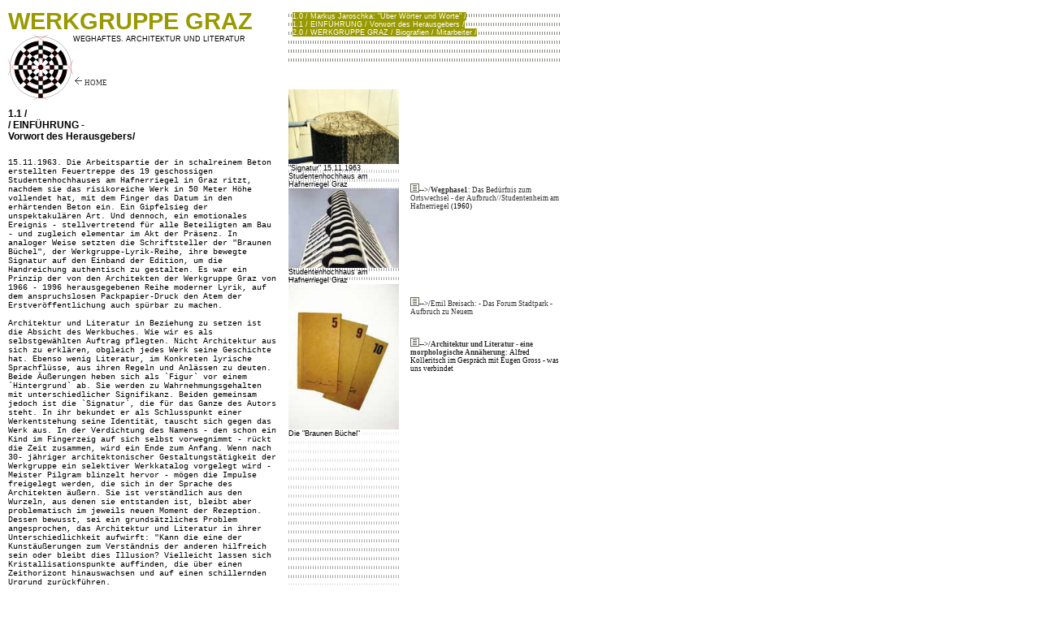

--- FILE ---
content_type: text/html
request_url: http://www.werkgruppe-graz.at/1024/01/11-einfuehrung.html
body_size: 5953
content:
<html>
<head>
<title>WERKGRUPPE. GRAZ / EINF&Uuml;HRUNG - Vorwort des Herausgebers</title>
<meta http-equiv="Content-Type" content="text/html; charset=iso-8859-1">
<style type="text/css">
<!--

#img01, #img02, #img03
{POSITION: absolute; VISIBILITY: hidden; top: 215px; left: 10px; WIDTH: 334px; z-index="2" }



-->
</style>
<script language="JavaScript">
<!--

function MM_showHideLayers() { //v3.0
  var i,p,v,obj,args=MM_showHideLayers.arguments;
  for (i=0; i<(args.length-2); i+=3) if ((obj=MM_findObj(args[i]))!=null) { v=args[i+2];
    if (obj.style) { obj=obj.style; v=(v=='show')?'visible':(v='hide')?'hidden':v; }
    obj.visibility=v; }
}

function MM_openBrWindow(theURL,winName,features) { //v2.0
  window.open(theURL,winName,features);
}

function MM_findObj(n, d) { //v4.0
  var p,i,x;  if(!d) d=document; if((p=n.indexOf("?"))>0&&parent.frames.length) {
    d=parent.frames[n.substring(p+1)].document; n=n.substring(0,p);}
  if(!(x=d[n])&&d.all) x=d.all[n]; for (i=0;!x&&i<d.forms.length;i++) x=d.forms[i][n];
  for(i=0;!x&&d.layers&&i<d.layers.length;i++) x=MM_findObj(n,d.layers[i].document);
  if(!x && document.getElementById) x=document.getElementById(n); return x;
}

function MM_swapImgRestore() { //v3.0
  var i,x,a=document.MM_sr; for(i=0;a&&i<a.length&&(x=a[i])&&x.oSrc;i++) x.src=x.oSrc;
}

function MM_swapImage() { //v3.0
  var i,j=0,x,a=MM_swapImage.arguments; document.MM_sr=new Array; for(i=0;i<(a.length-2);i+=3)
   if ((x=MM_findObj(a[i]))!=null){document.MM_sr[j++]=x; if(!x.oSrc) x.oSrc=x.src; x.src=a[i+2];}
}
//-->
</script>
<link rel="stylesheet" href="011.css" type="text/css">
</head>

<!-- IMG -->
<body>
<div id="img01" style="" ><a href="javascript:;" onClick="MM_showHideLayers('img01','','hide')"><img src="im/1.1-01.jpg" width="334" height="225" border="0"></a></DIV>
<div id="img02" style="" ><a href="javascript:;" onClick="MM_showHideLayers('img02','','hide')"><img src="im/1.1-02.jpg" width="334" height="242" border="0"></a></DIV>
<div id="img03" style="" ><a href="javascript:;" onClick="MM_showHideLayers('img03','','hide')"><img src="im/1.1-03.jpg" width="334" height="357" border="0"></a></DIV>
<!-- END IMG -->  
 
<table border="0" cellpadding="0" cellspacing="0" width="680">
  <tbody> 
  <tr> 
    <td valign="top" width="334"> <a href="../werkgruppe1024.html" class="logo">WERKGRUPPE 
      GRAZ<br>
      </a>
      <table width="100%" border="0" cellpadding="0" cellspacing="0">
        <tr> 
          <td width="22%"><img src="../index/im/logo3.gif" width="80" height="80"></td>
          <td width="78%" align="left" valign="top">WEGHAFTES. ARCHITEKTUR UND 
            LITERATUR<br>
            <br>
            <br>
            <br>
            <span class="link"><br>
            <a href="../werkgruppe1024.html"><img src="../index/im/back_arrow.gif" width="12" height="12" border="0"> 
            HOME</a></span></td>
        </tr>
      </table>
      <br>
      <span class="title-12b">1.1 /<br>
      / EINF&Uuml;HRUNG - <br>
      Vorwort des Herausgebers/</span><br>
      <br>
      <p class="txt10">15.11.1963. Die Arbeitspartie der in schalreinem Beton 
        erstellten Feuertreppe des 19 geschossigen Studentenhochhauses am Hafnerriegel 
        in Graz ritzt, nachdem sie das risikoreiche Werk in 50 Meter H&ouml;he 
        vollendet hat, mit dem Finger das Datum in den erh&auml;rtenden Beton 
        ein. Ein Gipfelsieg der unspektakul&auml;ren Art. Und dennoch, ein emotionales 
        Ereignis - stellvertretend f&uuml;r alle Beteiligten am Bau - und zugleich 
        elementar im Akt der Pr&auml;senz. In analoger Weise setzten die Schriftsteller 
        der &quot;Braunen B&uuml;chel&quot;, der Werkgruppe-Lyrik-Reihe, ihre 
        bewegte Signatur auf den Einband der Edition, um die Handreichung authentisch 
        zu gestalten. Es war ein Prinzip der von den Architekten der Werkgruppe 
        Graz von 1966 - 1996 herausgegebenen Reihe moderner Lyrik, auf dem anspruchslosen 
        Packpapier-Druck den Atem der Erstver&ouml;ffentlichung auch sp&uuml;rbar 
        zu machen.<br>
        <br>
        Architektur und Literatur in Beziehung zu setzen ist die Absicht des Werkbuches. 
        Wie wir es als selbstgew&auml;hlten Auftrag pflegten. Nicht Architektur 
        aus sich zu erkl&auml;ren, obgleich jedes Werk seine Geschichte hat. Ebenso 
        wenig Literatur, im Konkreten lyrische Sprachfl&uuml;sse, aus ihren Regeln 
        und Anl&auml;ssen zu deuten. Beide &Auml;u&szlig;erungen heben sich als 
        `Figur` vor einem `Hintergrund` ab. Sie werden zu Wahrnehmungsgehalten 
        mit unterschiedlicher Signifikanz. Beiden gemeinsam jedoch ist die `Signatur`, 
        die f&uuml;r das Ganze des Autors steht. In ihr bekundet er als Schlusspunkt 
        einer Werkentstehung seine Identit&auml;t, tauscht sich gegen das Werk 
        aus. In der Verdichtung des Namens - den schon ein Kind im Fingerzeig 
        auf sich selbst vorwegnimmt - r&uuml;ckt die Zeit zusammen, wird ein Ende 
        zum Anfang. Wenn nach 30- j&auml;hriger architektonischer Gestaltungst&auml;tigkeit 
        der Werkgruppe ein selektiver Werkkatalog vorgelegt wird - Meister Pilgram 
        blinzelt hervor - m&ouml;gen die Impulse freigelegt werden, die sich in 
        der Sprache des Architekten &auml;u&szlig;ern. Sie ist verst&auml;ndlich 
        aus den Wurzeln, aus denen sie entstanden ist, bleibt aber problematisch 
        im jeweils neuen Moment der Rezeption. Dessen bewusst, sei ein grunds&auml;tzliches 
        Problem angesprochen, das Architektur und Literatur in ihrer Unterschiedlichkeit 
        aufwirft: &quot;Kann die eine der Kunst&auml;u&szlig;erungen zum Verst&auml;ndnis 
        der anderen hilfreich sein oder bleibt dies Illusion? Vielleicht lassen 
        sich Kristallisationspunkte auffinden, die &uuml;ber einen Zeithorizont 
        hinauswachsen und auf einen schillernden Urgrund zur&uuml;ckf&uuml;hren.<br>
        <br>
        &quot;Gegenliebe&quot; nennt Alfred Kolleritsch einen Text, der in autobiografischen 
        Z&uuml;gen sein empfindliches Verh&auml;ltnis zu Graz aufzeigt. Einem 
        &quot;Gegenraum&quot; begegnet auch der Begeher der gotischen Grazer Doppelwendeltreppe 
        in der Burg, indem er nach eindeutigem Antritt in die Vieldeutigkeit eines 
        doppelten Laufes gelockt wird, um auf Podesth&ouml;he nach einem Umlauf 
        wieder in die Bestimmtheit des Anfangs zu m&uuml;nden. Hier nun kann es 
        ihm passieren, dass er einem Zweiten begegnet, der ihm den Tritt streitig 
        macht. Und gerade da vermag er das Problem zu l&ouml;sen, indem er sich 
        in einer fortgesetzten Achterschleife wieder der heilsamen Unbestimmtheit 
        anvertraut, die ihn am folgerichtigen Weg auf das oberste Podest f&uuml;hrt, 
        auf dem Ankunft empfunden wird. Gleichzeitig kann er vereint mit seinem 
        Partner in die Tiefe blicken, um das R&auml;tsel zu durchschauen. Ein 
        Wegerlebnis ist zustande gekommen, indem Phasen des Aufstieges erfahren 
        wurden, die sich in der &Uuml;berwindung von Hindernissen zeigten. Unbezweifelbar 
        vermittelt die Doppelhelix der Grazer Treppe ein archetypisches Raumerleben, 
        das jeder Architektur eigen ist. Eben deshalb, weil es ein St&uuml;ck 
        Lebensweg darstellt, spannend und befreiend zugleich.<br>
        <br>
        Der Aufbau des Buches ist dreiteilig: Am Anfang steht eine morphologische 
        Ann&auml;herung von Architektur und Literatur, die sich des Vergleiches 
        bedient, um Kontradiktionen und &Uuml;bereinstimmungen auszuloten. Ihm 
        folgt eine Auseinandersetzung mit der historischen Situation im Graz der 
        Sechzigerjahre, die hinreichend Antriebe bot f&uuml;r konzeptuelle Entw&uuml;rfe 
        und im `Forum Stadtpark` einen Kern k&uuml;nstlerischer Auseinandersetzung 
        hervorbrachte. Aus dieser Situation der Grenz&uuml;berschreitung sind 
        auch die architektonischen und literarischen Parallelen zu erkl&auml;ren, 
        da sie in der Zusammengeh&ouml;rigkeit der Gruppe keimten. <br>
        Schlie&szlig;lich widmet sich der dritte Teil, als Hauptteil aufgefasst, 
        ausgew&auml;hlten Arbeiten der Werkgruppe Graz als &quot;weghafte&quot; 
        Versuche, die vor dem Hintergrund einer konkreten Aufgabe ein Prinzip 
        deutlich machen wollen, das einem Entwurfsprozess elementar innewohnt, 
        &quot;das Umkehrprinzip&quot;. Aus der Umkehr, dem Erstaunen und Anvertrauen 
        dem Unbestimmten ein Prinzip zu machen ? Das w&auml;re zu einfach ! Und 
        dennoch, es dr&auml;ngt uns, ein &quot;Haus der Worte&quot; bauen zu wollen. 
        Alles ist darauf gerichtet, mit W&ouml;rtern, Begriffen, Funktionen, Regeln, 
        notwendigen Raumbefriedigungen umzugehen. Aber wir sehnen uns nach dem 
        Gegenraum der Poesie. Nach einer Zwischenzeit, in die wir das L&auml;cheln 
        einer begl&uuml;ckenden Begegnung mitnehmen in die Stille des unendlichen 
        Horizontes, der vor uns aufleuchtet. An Orte zu gelangen, die uns ber&uuml;hren, 
        R&auml;ume erfahren, die uns einh&uuml;llen. Befriedigung erfahren. An 
        den Ursprung zur&uuml;ckkehren.<br>
        <br>
        Diesen Gegenraum der Poesie kann man nur betreten, wenn man Schritte setzt, 
        den Weg in Zeitschritten bewusst geht und jedem Hindernis die Kraft der 
        &Uuml;berwindung abringt. Architektur als Lebensweg, ein Ausgehen und 
        ein Heimkommen. Im produktiven Entwerfen wie im aktiven Erleben erschlie&szlig;t 
        sich dieser Raum. Letztlich ist es doch ein Prinzip, der Idee der Erneuerung 
        mehr Glauben zu schenken als der scheinbaren Zwangsl&auml;ufigkeit. Umkehr.<br>
        <br>
        Damit kann man beginnen, indem man das Buch von r&uuml;ckw&auml;rts nach 
        vorne liest.<br>
        <br>
        Mit dem vorliegenden Werkbuch wollen wir Rechenschaft &uuml;ber unsere 
        Arbeit ablegen. Dar&uuml;ber hinaus aber ist uns am Wege unserer Arbeiten 
        ein &quot;Umkehrprinzip&quot; begegnet, das f&uuml;r sich Geltung verlangte, 
        weil es uns immer wieder an den Anfang zur&uuml;ckgeholt hat. Dieser aber 
        ist reine Poesie. <br>
        <br>
        <i>Eugen Gross, Friedrich Gro&szlig; - Rannsbach, Werner Hollomey, Hermann 
        Pichler</i><br>
        <br>
      </p>
            </td>
    <td width="11">&nbsp;</td>
    <td class="weg" valign="top" width="334"> 
      <table class="sqr" border="0" cellpadding="5" cellspacing="0">
        <tbody> 
        <tr> 
          <td background="../index/im/yearsep.gif" height="70" valign="top" width="410"><span class="menue2"> 
            <a href="10-jaroschka.html">1.0 / Markus Jaroschka: &quot;&Uuml;ber 
            W&ouml;rter und Worte&quot; /</a><br>
            <a href="11-einfuehrung.html">1.1 / EINF&Uuml;HRUNG / Vorwort des 
            Herausgebers /</a><br>
            <a href="../00/00-werkgruppe.html">2.0 / WERKGRUPPE GRAZ / Biografien 
            / Mitarbeiter /</a><br>
            </span></td>
        </tr>
        <tr> 
          <td valign="top" width="410"> 
            <div align="right"></div>
          </td>
        </tr>
        <tr> </tr>
        </tbody> 
      </table>
      <br>
      <br>
      <table width="100%" border="0" cellspacing="0" cellpadding="0">
        <tr> 
          <td height="163" valign="top" class="nlnk" width="136"> 
            <table width="100%" border="0" cellspacing="0" cellpadding="0" background="../index/im/verlauf_05.jpg">
              <tr> 
                <td class=img01> <a href="javascript:;" onMouseOut="MM_showHideLayers('img01','','hide');MM_swapImgRestore()" onMouseOver="MM_showHideLayers('img01','','show');MM_swapImage('img1','','im/grau.jpg',1)"><img src="im/1.1-01_kl.jpg" width="136" height="92" border="0" name="img1"></a><br>
                  &quot;Signatur&quot; 15.11.1963<br>
                  Studentenhochhaus am<br>
                  Hafnerriegel Graz<br>
                </td>
              </tr>
              <tr> 
                <td class=img02><a href="javascript:;" onMouseOut="MM_showHideLayers('img02','','hide');MM_swapImgRestore()" onMouseOver="MM_showHideLayers('img02','','show');MM_swapImage('img2','','im/grau.jpg',1)"><img src="im/1.1-02_kl.jpg" width="136" height="98" border="0" name="img2"></a><br> 
                  Studentenhochhaus am<br>
                  Hafnerriegel Graz<br>
                </td>
              </tr>
              <tr> 
                <td class=img03"><a href="javascript:;" onMouseOut="MM_showHideLayers('img03','','hide');MM_swapImgRestore()" onMouseOver="MM_showHideLayers('img03','','show');MM_swapImage('img3','','im/grau.jpg',1)"><img src="im/1.1-03_kl.jpg" width="136" height="179" border="0" name="img3"></a><br>
                  Die &quot;Braunen B&uuml;chel&quot;<br>
                  <br>
                </td>
              </tr>
              <tr> 
                <td valign="bottom" height="1225">&nbsp;</td>
              </tr>
            </table>
            <br>
            <br>
          </td>
          <td height="163" valign="top" class="nlnk" width="14">&nbsp;</td>
          <td height="163" valign="top" class="nlnk" width="184"> 
            <table width="100%" border="0" cellspacing="0" cellpadding="0">
              <tr>
                <td valign="bottom" height="[mouse over to enlarge]" class="link">&nbsp;</td>
              </tr>
              <tr> 
                <td valign="bottom" height="139" class="link"><img src="../index/im/texte1.gif" width="11" height="11">--&gt;<a href="../04/wegphase01.html">/<b>Wegphase1</b>: 
                  Das Bed&uuml;rfnis zum Ortswechsel - der Aufbruch//Studentenheim 
                  am Hafnerriegel</a> (1960)</td>
              </tr>
              <tr> 
                <td valign="bottom" height="130" class="link"><img src="../index/im/texte1.gif" width="11" height="11">--&gt;/<a href="../03/3221-forum.html">Emil 
                  Breisach: - Das Forum Stadtpark - Aufbruch zu Neuem</a></td>
              </tr>
              <tr> 
                <td valign="bottom" height="70" class="link"><img src="../index/im/texte1.gif" width="11" height="11">--&gt;/<b><a href="../02/20-archlit.html">Architektur 
                  und Literatur - eine morphologische Ann&auml;herung</a></b>: 
                  Alfred Kolleritsch im Gespr&auml;ch mit Eugen Gross - was uns 
                  verbindet</td>
              </tr>
            </table>
          </td>
        </tr>
      </table>
    </td>
  </tr>
  </tbody> 
</table>
</body>
</html>


--- FILE ---
content_type: text/css
request_url: http://www.werkgruppe-graz.at/1024/01/011.css
body_size: 671
content:
body { font-family: "Andale Mono", "Lucida Console", LucidaTypewriter, Courier, monospace; 
	font-size: 10px; 
	color:#000000; 
	background-color: #FFFFFF; 
	margin-top: 10px; margin-left: 10px; 
}
a {	color: #333333; text-decoration:none}
a:hover { color: #ffffff; background-color: #999900} 

td { font-family: Verdana, Arial, Helvetica, sans-serif; font-size: 9px; color:#000000; line-height: normal}
.txt10 { color: #000000; line-height: normal; font-size: 10px; font-family: "font-family: Andale Mono", "Lucida Console", LucidaTypewriter, Courier, monospace;}
.logo {font-size: 29px; font-weight: bold; color: #999900;}
.logo a {font-size: 29px; font-weight: bold; color: #999900;}
.logo a:hover {font-size: 29px; font-weight: bold; color: #999900;}


.title-12b {font-family: Arial, Helvetica, sans-serif; font-size: 12px; font-weight: bold; line-height: normal; color: #000000}
.title-11b {font-family: Arial, Helvetica, sans-serif; font-size: 11px; font-weight: bold; line-height: normal; color: #000000}
.link { font-family: Verdana; font-weight: normal; font-size: 9px}
.literatur {  font-size: 9px; color: 999900; background-color: #FFFFFF}

.menue {FLOAT: left; POSITION: relative; DISPLAY: block; MARGIN: 0px; WIDTH: 67px; HEIGHT: 67px;}
.menue A 		{DISPLAY: block; MARGIN: 0px; WIDTH: 63px; HEIGHT: 63px; padding: 0px 0px 0px 0px; FONT-SIZE: 9px; font-style: normal; color: #000000; text-decoration: none}
.menue A 		{BORDER-BOTTOM: #cccccc 1px solid; BORDER-LEFT: #cccccc 1px solid; BORDER-RIGHT: #cccccc 1px solid; BORDER-TOP: #CCCCCC 1px solid;}
.menue A:hover 	{DISPLAY: block; MARGIN: 0px; WIDTH: 63px; HEIGHT: 63px; BACKGROUND-COLOR:#CCFF33; color: #FF00CC }

.menue2 {  background-color: #999900; color: #FFFFFF}
.menue2 a{  background-color: #999900; color: #FFFFFF}
.menue2 a:hover{  background-color: #ffffff; color: #999900}
